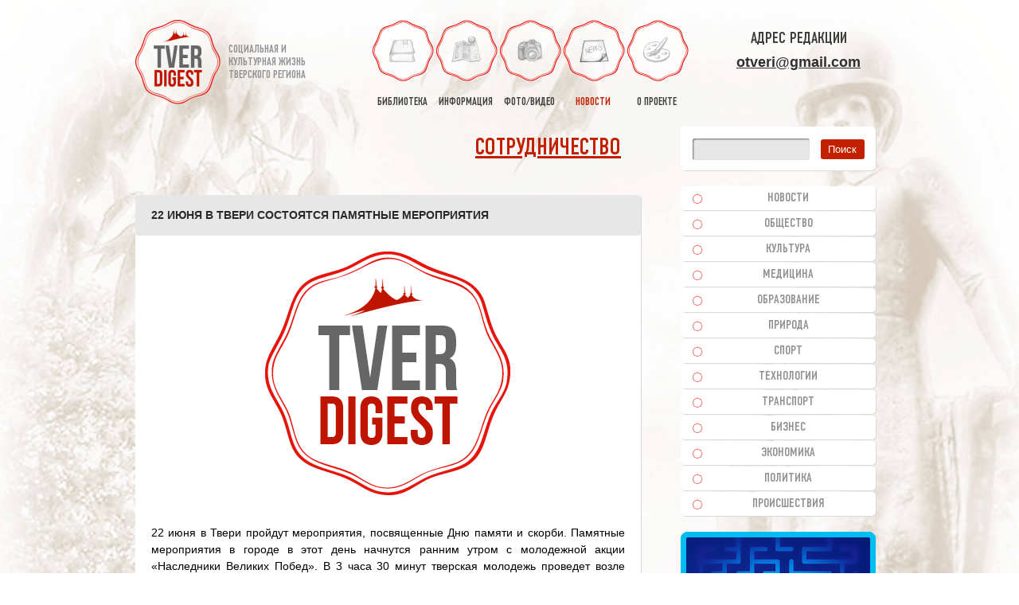

--- FILE ---
content_type: text/html; charset=UTF-8
request_url: https://otveri.info/2013/06/22-ijunja-v-tveri-sostojatsja-pamjatnye-meroprijatija/
body_size: 27376
content:
<!DOCTYPE HTML><html lang="ru"><head><meta charset="utf-8"><link rel="shortcut icon" type="image/x-icon" href="/favicon.ico"><link rel="icon" href="/favicon.svg" type="image/svg+xml"><link rel="apple-touch-icon" sizes="180x180" href="/apple-touch-icon.png"><link rel="icon" type="image/png" sizes="32x32" href="/favicon-32x32.png"><link rel="icon" type="image/png" sizes="16x16" href="/favicon-16x16.png"><link rel="manifest" href="/manifest.json"><link rel="mask-icon" href="/safari-pinned-tab.svg" color="#5bbad5"><meta name="apple-mobile-web-app-title" content="Tver Digest"><meta name="application-name" content="Tver Digest"><meta name="msapplication-TileColor" content="#ffffff"><meta name="msapplication-TileImage" content="/mstile-144x144.png"><meta name="theme-color" content="#ffffff"><link media="all" href="https://otveri.info/wp-content/cache/autoptimize/css/autoptimize_1fb7a18d48d658a05ebd9648e23633f1.css" rel="stylesheet"><link media="screen" href="https://otveri.info/wp-content/cache/autoptimize/css/autoptimize_2881e765c07e77b0668788e193c188ac.css" rel="stylesheet"><title>22 июня в Твери состоятся памятные мероприятия | Тверской Дайджест</title><meta name='robots' content='max-image-preview:large' /><link rel="alternate" title="oEmbed (JSON)" type="application/json+oembed" href="https://otveri.info/wp-json/oembed/1.0/embed?url=https%3A%2F%2Fotveri.info%2F2013%2F06%2F22-ijunja-v-tveri-sostojatsja-pamjatnye-meroprijatija%2F" /><link rel="alternate" title="oEmbed (XML)" type="text/xml+oembed" href="https://otveri.info/wp-json/oembed/1.0/embed?url=https%3A%2F%2Fotveri.info%2F2013%2F06%2F22-ijunja-v-tveri-sostojatsja-pamjatnye-meroprijatija%2F&#038;format=xml" /> <script type="text/javascript" src="https://otveri.info/wp-includes/js/jquery/jquery.min.js?ver=3.7.1" id="jquery-core-js"></script> <link rel="https://api.w.org/" href="https://otveri.info/wp-json/" /><link rel="alternate" title="JSON" type="application/json" href="https://otveri.info/wp-json/wp/v2/posts/81258" /><link rel="canonical" href="https://otveri.info/2013/06/22-ijunja-v-tveri-sostojatsja-pamjatnye-meroprijatija/" /><link rel='shortlink' href='https://otveri.info/?p=81258' /><meta name="keywords" content="общество,тверской регион,тверская область,новости" /><meta name="description" content="22 июня в Твери пройдут мероприятия, посвященные Дню памяти и скорби. Памятные мероприятия в городе в этот день начнутся ранним утром с" /><!-- ## NXS/OG ## --><!-- ## NXSOGTAGS ## --><!-- ## NXS/OG ## --><meta property="og:image" content="https://otveri.info/wp-content/themes/tverd/images/main_logo.png"/><link rel="image_src" href="https://otveri.info/wp-content/themes/tverd/images/main_logo.png"/><meta name="viewport" content="width=device-width, initial-scale=1.0 user-scalable=no"><meta name='yandex-verification' content='494f7f1b98f2d67c' /><meta name='wmail-verification' content='917ea0f61aac4914' /><meta name="p:domain_verify" content="f3dead01ebe9b8ce4eb6066862dc6cf4"/> <!--[if IE 9]><link rel="stylesheet" href="https://otveri.info/wp-content/themes/tverd/css/ie9.css" type="text/css" media="screen"><style type="text/css">.gradient{filter:none}</style><![endif]--> <!--[if lt IE 9]><link rel="stylesheet" href="https://otveri.info/wp-content/themes/tverd/css/lt_ie9.css" type="text/css" media="screen"> <script src="https://otveri.info/wp-content/themes/tverd/js/html5shiv.js"></script> <![endif]--> <!--[if IE 7]><link href="https://otveri.info/wp-content/themes/tverd/css/ie7.css" type="text/css" rel="stylesheet"> <![endif]--> <!--[if lte IE 6]><link href="https://otveri.info/wp-content/themes/tverd/css/ie6.css" type="text/css" rel="stylesheet"> <script src="https://otveri.info/wp-content/themes/tverd/js/ie6png.js"></script> <script>DD_belatedPNG.fix('*');</script> <![endif]--> <!-- Put this script tag to the<head> of your page --> <script type="text/javascript" src="//vk.ru/js/api/openapi.js?121"></script> <!-- Yandex.RTB --> <script src="https://yandex.ru/ads/system/context.js" async></script> </head><body class="second"> <!--<div id="snow"></div>--><div class="container"><div id="toTop"></div><header id="header"><div id="top_line"><div id="logo"> <a href="/" title="Тверской Дайджест"><img alt="Тверской Дайджест" src="https://otveri.info/wp-content/themes/tverd/images/logo.png"></a><div id="slogan"><p>социальная и<br>культурная жизнь<br>тверского региона</p></div><div class="clear"></div></div><nav id="navigation"><ul><li ><a title="библиотека краеведа" href="/books/"><span></span>библиотека</a></li><li ><a title="полезная информация" href="/data/"><span></span>информация</a></li><li ><a title="фото видео тверь тверская область" href="/media/"><span></span>фото/видео</a></li><li class='active'><a title="новости тверь тверская область" href="/razdel/novosti-tveri/"><span></span>новости</a></li><li ><a href="/o-proekte/"><span></span>о проекте</a></li></ul> <a href="/" title="Тверской Дайджест" id="nav_logo"><img alt="Тверской Дайджест" src="https://otveri.info/wp-content/themes/tverd/images/logo.png" height="30"></a><div id="open_nav"></div></nav><div id="top_contacts"><div class="top_social"> Адрес редакции<br/></div> <a class="headermail" href="mailto:otveri@gmail.com">otveri@gmail.com</a></div><div class="clear"></div></div></header><section id="content"><div class="h1right"><a href="https://otveri.info/o-proekte/informatsiya-o-sotrudnichestve/" target="_blank">Сотрудничество</a></div> <br clear="all"/><div class="news_block_item"><h1 class="h2">22 июня в Твери состоятся памятные мероприятия</h1><div class="image_4"> <img alt='22 июня в Твери состоятся памятные мероприятия' src="https://otveri.info/wp-content/themes/tverd/images/main_logo.png"></div><div class="text"><p>22 июня в Твери пройдут мероприятия, посвященные Дню памяти и скорби. Памятные мероприятия в городе в этот день начнутся ранним утром с молодежной акции «Наследники Великих Побед». В 3 часа 30 минут тверская молодежь проведет возле Обелиска Победы митинг, после которого возложит к главному мемориалу города цветы, а также расположит возле него свечи - таким образом, чтобы они образовали слово «Память».<br /> <span id="more-81258"></span></p><center><div class="news_block"><div class="clears"></div><div class="content_block noborder"> <noindex><nofollow> <!-- Yandex.RTB R-A-61278-3 --><div id="yandex_rtb_R-A-61278-3"></div> </nofollow></noindex></div></div></center><p style="text-align: justify;"><br /> Ожидается, что к акции присоединятся участники автопробега, организованного региональным отделением общероссийской общественной организации ветеранов локальных войн «Боевое братство». С 4 часов утра - времени начала в 1941 году Великой Отечественной войны - и до 12:00 бойцы молодежных военно-патриотических объединений, сменяя друг друга, будут нести у Обелиска Победы Вахту Памяти.</p><p>Традиционное возложение цветов к братским могилам и воинским захоронениям во всех районах города пройдет в 9:00; памятная церемония у Обелиска Победы, в которой примут участие ветераны и общественность, - в 11:00. В это же время, в 11:00, начнется митинг у братского захоронения в пос.Сахарово и возложение цветов к мемориальной плите в дер.Константиновке; в 12:00 - митинг у братского захоронения в пос.Элеватор.</p><p>Кроме того, различные мероприятия и акции, приуроченные ко Дню памяти и скорби, состоятся в домах и центрах культуры. Так, 20 июня в 10:00 муниципальном бюджетном учреждении культуры «Тверской городской музейно-выставочный центр» состоится музейное занятие «Минувших дней святая память»; 21 июня в 12:00 в ДК пос.Элеватор - тематическая программа «Тревожная тишина». 24 июня в 11:00 в ДК пос. Литвинки начнется встреча с ветеранами «Никто не забыт, ничто не забыто». В городских библиотеках с 20 по 25 июня пройдут книжные выставки, киносеансы, Часы Памяти, а также тематические мультимедийные программы.</p></div><div class="copy"><p><noindex><strong>Управление информации Администрации Твери</strong></noindex></p><p><span>Дата публикации:</span> <a href='/2013/06/19/' target='_blank'>19 Июн 2013</a>, 20:40</p><p class='tags'>Категория: <a href='https://otveri.info/razdel/novosti-tveri/obshestvennye-novosti-tver/'>Общество</a></p></div><div class="text"><div class="social-likes"> <strong>Поделиться:</strong><div class="telegram" title="Поделиться ссылкой в Telegram">Telegram</div><div class="mailru" title="Поделиться ссылкой в Моём мире">Mail.ru</div><div class="vkontakte" title="Поделиться ссылкой во Вконтакте">VK.com</div><div class="odnoklassniki" title="Поделиться ссылкой в Одноклассниках">OK</div></div></div><div class="clear"></div></div><div class="news_block_item"><h2 style="color:red">Важная информация!</h2><div class="text" style="font-weight: bold"> Тверской Дайджест не является представительством фирм и организаций, упоминаемых в материалах! Свои обращения направляйте через официальные контакты соответствующих организаций</div></div><div class="news_block"><div class="clears"></div><div class="content_block noborder"> <noindex><nofollow> <!-- Yandex.RTB R-A-61278-2 --><div id="yandex_rtb_R-A-61278-2"></div> </nofollow></noindex></div></div><div class="news_block_item"><h2>Сопутствующие материалы</h2><div style="text-align:center"><div class='yarpp yarpp-related yarpp-related-website yarpp-template-thumbnails'> <!-- YARPP Thumbnails --><h3></h3><div class="yarpp-thumbnails-horizontal"> <a class='yarpp-thumbnail' rel='norewrite' href='https://otveri.info/book/zhurnal-stadi-on/' title='Журнал СТАDИ’ON'> <img src="https://otveri.info/wp-content/uploads/2022/12/67.-noyabr-dekabr-2022-120x120.jpg" class="attachment-yarpp-thumbnail size-yarpp-thumbnail wp-post-image" alt="" data-pin-nopin="true" decoding="async" loading="lazy" srcset="https://otveri.info/wp-content/uploads/2022/12/67.-noyabr-dekabr-2022-120x120.jpg 120w, https://otveri.info/wp-content/uploads/2022/12/67.-noyabr-dekabr-2022-300x300.jpg 300w" sizes="auto, (max-width: 120px) 100vw, 120px" /><span class="yarpp-thumbnail-title">Журнал СТАDИ’ON</span></a> <a class='yarpp-thumbnail' rel='norewrite' href='https://otveri.info/2025/05/ne-stalo-aleksandra-safronova-20-08-1950-21-05-2025/' title='Не стало Александра Сафронова (20.08.1950 — 21.05.2025)'> <img src="https://otveri.info/wp-content/uploads/2025/05/5-120x120.jpg" class="attachment-yarpp-thumbnail size-yarpp-thumbnail wp-post-image" alt="" data-pin-nopin="true" decoding="async" loading="lazy" srcset="https://otveri.info/wp-content/uploads/2025/05/5-120x120.jpg 120w, https://otveri.info/wp-content/uploads/2025/05/5-300x300.jpg 300w" sizes="auto, (max-width: 120px) 100vw, 120px" /><span class="yarpp-thumbnail-title">Не стало Александра Сафронова (20.08.1950 — 21.05.2025)</span></a> <a class='yarpp-thumbnail' rel='norewrite' href='https://otveri.info/2025/01/v-tveri-posle-remonta-otkrylos-czentralnoe-pochtovoe-otdelenie/' title='В Твери после ремонта открылось центральное почтовое отделение'> <img src="https://otveri.info/wp-content/uploads/2025/01/czentralnoe-otdelenie-1-120x120.jpg" class="attachment-yarpp-thumbnail size-yarpp-thumbnail wp-post-image" alt="" data-pin-nopin="true" decoding="async" loading="lazy" srcset="https://otveri.info/wp-content/uploads/2025/01/czentralnoe-otdelenie-1-120x120.jpg 120w, https://otveri.info/wp-content/uploads/2025/01/czentralnoe-otdelenie-1-300x300.jpg 300w" sizes="auto, (max-width: 120px) 100vw, 120px" /><span class="yarpp-thumbnail-title">В Твери после ремонта открылось центральное почтовое отделение</span></a></div></div></div></div><div class="news_block_item"><h2>Оставить комментарий</h2><div class="text"><div id="vk_comments"></div></div></div></div></section><aside id="right_sidebar"><div id="search" class="sidebar"><form name="search_form" id="search_form" about="#" method="get" action="https://otveri.info/"> <input value="" type="text" name="s" id="s" required=""> <input type="submit" id="submit_sf" value="Поиск"></form></div><nav id="sidebar_navigation" class="sidebar sidebar_navigation adaptno"><ul><li class=""><a title="новости тверь тверская" href="/razdel/novosti-tveri/">Новости</a></li><li class=""><a title="общественные новости тверь тверская" href="/razdel/novosti-tveri/obshestvennye-novosti-tver/">Общество</a></li><li class=""><a title="новости культуры тверь тверская" href="/razdel/novosti-tveri/novosti-kultury-tver/">Культура</a></li><li class=""><a title="новости медицины тверь тверская" href="/razdel/novosti-tveri/novosti-mediciny-tver/">Медицина</a></li><li class=""><a title="новости образования тверь тверская" href="/razdel/novosti-tveri/novosti-obrazovanija-tver/">Образование</a></li><li class=""><a title="природа экология тверь тверская" href="/razdel/novosti-tveri/prirodnye-novosti-tver/">Природа</a></li><li class=""><a title="спорт зож тверь тверская" href="/razdel/novosti-tveri/novosti-sporta-tver/">Спорт</a></li><li class=""><a title="технологии наука it тверь тверская" href="/razdel/novosti-tveri/tehnologii/">Технологии</a></li><li class=""><a title="транспорт тверская область тверская" href="/razdel/novosti-tveri/novosti-transport-dorogi-tver/">Транспорт</a></li><li class=""><a title="бизнес юл тверь тверская" href="/razdel/novosti-tveri/novosti-biznesa-tver/">Бизнес</a></li><li class=""><a title="экономические новости тверь тверская" href="/razdel/novosti-tveri/novosti-ekonomiki-tver/">Экономика</a></li><li class=""><a title="выборы политика тверь тверская" href="/razdel/novosti-tveri/novosti-politiki-tver/">Политика</a></li><li class=""><a title="происшествия чп дтп тверь тверская" href="/razdel/novosti-tveri/proisshestvija-tver/">Происшествия</a></li></ul></nav><div class="sidebar"><div class="sidebar"><noindex><a title="Игры, которые развивают" href="https://mysliclub.com/?ref=i53a3lg0qy" rel="nofollow" target="_blank"><img src="https://otveri.info/wp-content/uploads/2017/01/mlogo.png" alt="" class="aligncenter size-full wp-image-186797" /></a></noindex></div> <!-- Yandex.RTB R-A-61278-1 --><div id="yandex_rtb_R-A-61278-1"></div></div> &nbsp;<nav class="sidebar sidebar_navigation adaptno"><ul><li><a title="история тверской области" href="/information/istorija-tveri/">История Тверского региона</a></li><li><a title="поездки по тверской области" href="/information/poezdki-po-oblasti/">Поездки по области</a></li><li><a title="полезная информация" href="/information/polezno/">Полезная информация</a></li><li><a title="тверские легенды" href="/information/legendy-i-sueverija-tveri/">Тверские легенды</a></li><li><a title="известные люди твери" href="/information/izvestnye-lichnosti-tveri/">Известные личности</a></li><li><a title="юмор тверь" href="/information/tverskoj-jumor/">Тверской юмор</a></li></ul></nav> <!--div class="sidebar"></div--></aside><div class="clear"></div></div><div class="clear"></div><footer id="footer"><div class="container"><div class="ft_1"><div class="copy"> &copy; 2007-2026. <A title="Тверской Дайджест" href="//otveri.info">Тверской Дайджест</a></div><div style="font-size:12px;font-weight:bold; color:red; padding: 10px 0">При частичном или полном копировании материалов активная гиперссылка на сайт <u>ОБЯЗАТЕЛЬНА</u>.</div> <!--div class="social"> <a title="Тверской Дайджест вконтакте" href="https://vk.com/otveri" target="_blank" class="vkontakte">vkontakte</a> <a title="Тверской Дайджест в одноклассниках" href="https://ok.ru/otveri" target="_blank" class="odnoklasniki">odnoklasniki</a><div class="clear"></div></div--> <a href="/cookies/">Информация о Cookies</a><div style="width:0px;height:0px;overflow:hidden;display:none"> <!--LiveInternet counter--><script type="text/javascript"><!--
document.write("<a rel='nofollow' href='//www.liveinternet.ru/click' " +
"target=_blank><img src='//counter.yadro.ru/hit?t18.2;r" +
escape(document.referrer) + ((typeof (screen) == "undefined") ? "" :
";s" + screen.width + "*" + screen.height + "*" + (screen.colorDepth ?
screen.colorDepth : screen.pixelDepth)) + ";u" + escape(document.URL) +
";" + Math.random() +
"' alt='' title='LiveInternet: показано число просмотров за 24" +
" часа, посетителей за 24 часа и за сегодня' " +
"border='0' width='88' height='31'><\/a>")
//--></script><!--/LiveInternet--> <!-- Yandex.Metrika informer --> <a href="https://metrika.yandex.ru/stat/?id=43438714&amp;from=informer" target="_blank" rel="nofollow"><img src="https://informer.yandex.ru/informer/43438714/3_0_FFFFFFFF_EFEFEFFF_0_pageviews" style="width:88px; height:31px; border:0;" alt="Яндекс.Метрика" title="Яндекс.Метрика: данные за сегодня (просмотры, визиты и уникальные посетители)" class="ym-advanced-informer" data-cid="43438714" data-lang="ru" /></a> <!-- /Yandex.Metrika informer --> <!-- Yandex.Metrika counter --> <noscript><div><img src="https://mc.yandex.ru/watch/43438714" style="position:absolute; left:-9999px;" alt="" /></div></noscript> <!-- /Yandex.Metrika counter --></div></div><div class="ft_2"></div><div class="ft_3"><nav id="footer_nav"><ul><li ><a title="библиотека краеведа" href="/books/"><span></span>Библиотека</a></li><li ><a title="полезная информация" href="/data/"><span></span>Информация</a></li><li ><a title="фото видео тверь тверская область" href="/media/"><span></span>Фото/видео</a></li><li ><a title="творчество в твери" href="/tvorchestvo/"><span></span>Творчество</a></li><li ><a title="сайт Тверской Дайджест" href="/o-proekte/"><span></span>О проекте</a></li></ul><ul><li class='active'><a title="общественные новости тверь" href="/razdel/novosti-tveri/obshestvennye-novosti-tver/">Общество</a></li><li ><a title="новости культуры тверь" href="/razdel/novosti-tveri/novosti-kultury-tver/">Культура</a></li><li ><a title="новости медицины тверь" href="/razdel/novosti-tveri/novosti-mediciny-tver/">Медицина</a></li><li ><a title="новости образования тверь" href="/razdel/novosti-tveri/novosti-obrazovanija-tver/">Образование</a></li> <!--li><a href="//otveri.info/arts/">Cтатьи</a></li--></ul><ul><li ><a title="природные новости тверь" href="/razdel/novosti-tveri/prirodnye-novosti-tver/">Природа</a></li><li ><a title="спортивные новости тверь" href="/razdel/novosti-tveri/novosti-sporta-tver/">Спорт</a></li><li ><a title="технологии наука тверь" href="/razdel/novosti-tveri/tehnologii/">Технологии</a></li><li ><a title="новости транспорта тверь" href="/razdel/novosti-tveri/novosti-transport-dorogi-tver/">Транспорт</a></li><li><a title="полезная информация" href="//otveri.info/information/">Информация</a></li></ul><ul><li ><a title="бизнес новости тверь" href="/razdel/novosti-tveri/novosti-biznesa-tver/">Бизнес</a></li><li ><a title="экономические новости тверь" href="/razdel/novosti-tveri/novosti-ekonomiki-tver/">Экономика</a></li><li ><a title="политические новости тверь" href="/razdel/novosti-tveri/novosti-politiki-tver/">Политика</a></li><li ><a title="происшествия чп тверь" href="/razdel/novosti-tveri/proisshestvija-tver/">Происшествия</a></li><li><a title="полезная информация" href="//otveri.info/informatsionnyie-stati/">Полезно</a></li></ul></nav></div><div class="clear"></div></div></footer> <script type="speculationrules">{"prefetch":[{"source":"document","where":{"and":[{"href_matches":"/*"},{"not":{"href_matches":["/wp-*.php","/wp-admin/*","/wp-content/uploads/*","/wp-content/*","/wp-content/plugins/*","/wp-content/themes/tverd/*","/*\\?(.+)"]}},{"not":{"selector_matches":"a[rel~=\"nofollow\"]"}},{"not":{"selector_matches":".no-prefetch, .no-prefetch a"}}]},"eagerness":"conservative"}]}</script> <!-- Lightbox Plus Colorbox v2.7.2/1.5.9 - 2013.01.24 - Message: 1--> <script id="wp-emoji-settings" type="application/json">{"baseUrl":"https://s.w.org/images/core/emoji/17.0.2/72x72/","ext":".png","svgUrl":"https://s.w.org/images/core/emoji/17.0.2/svg/","svgExt":".svg","source":{"concatemoji":"https://otveri.info/wp-includes/js/wp-emoji-release.min.js?ver=6.9"}}</script> <script type="module">/* <![CDATA[ *//*! This file is auto-generated */const a=JSON.parse(document.getElementById("wp-emoji-settings").textContent),o=(window._wpemojiSettings=a,"wpEmojiSettingsSupports"),s=["flag","emoji"];function i(e){try{var t={supportTests:e,timestamp:(new Date).valueOf()};sessionStorage.setItem(o,JSON.stringify(t))}catch(e){}}function c(e,t,n){e.clearRect(0,0,e.canvas.width,e.canvas.height),e.fillText(t,0,0);t=new Uint32Array(e.getImageData(0,0,e.canvas.width,e.canvas.height).data);e.clearRect(0,0,e.canvas.width,e.canvas.height),e.fillText(n,0,0);const a=new Uint32Array(e.getImageData(0,0,e.canvas.width,e.canvas.height).data);return t.every((e,t)=>e===a[t])}function p(e,t){e.clearRect(0,0,e.canvas.width,e.canvas.height),e.fillText(t,0,0);var n=e.getImageData(16,16,1,1);for(let e=0;e<n.data.length;e++)if(0!==n.data[e])return!1;return!0}function u(e,t,n,a){switch(t){case"flag":return n(e,"\ud83c\udff3\ufe0f\u200d\u26a7\ufe0f","\ud83c\udff3\ufe0f\u200b\u26a7\ufe0f")?!1:!n(e,"\ud83c\udde8\ud83c\uddf6","\ud83c\udde8\u200b\ud83c\uddf6")&&!n(e,"\ud83c\udff4\udb40\udc67\udb40\udc62\udb40\udc65\udb40\udc6e\udb40\udc67\udb40\udc7f","\ud83c\udff4\u200b\udb40\udc67\u200b\udb40\udc62\u200b\udb40\udc65\u200b\udb40\udc6e\u200b\udb40\udc67\u200b\udb40\udc7f");case"emoji":return!a(e,"\ud83e\u1fac8")}return!1}function f(e,t,n,a){let r;const o=(r="undefined"!=typeof WorkerGlobalScope&&self instanceof WorkerGlobalScope?new OffscreenCanvas(300,150):document.createElement("canvas")).getContext("2d",{willReadFrequently:!0}),s=(o.textBaseline="top",o.font="600 32px Arial",{});return e.forEach(e=>{s[e]=t(o,e,n,a)}),s}function r(e){var t=document.createElement("script");t.src=e,t.defer=!0,document.head.appendChild(t)}a.supports={everything:!0,everythingExceptFlag:!0},new Promise(t=>{let n=function(){try{var e=JSON.parse(sessionStorage.getItem(o));if("object"==typeof e&&"number"==typeof e.timestamp&&(new Date).valueOf()<e.timestamp+604800&&"object"==typeof e.supportTests)return e.supportTests}catch(e){}return null}();if(!n){if("undefined"!=typeof Worker&&"undefined"!=typeof OffscreenCanvas&&"undefined"!=typeof URL&&URL.createObjectURL&&"undefined"!=typeof Blob)try{var e="postMessage("+f.toString()+"("+[JSON.stringify(s),u.toString(),c.toString(),p.toString()].join(",")+"));",a=new Blob([e],{type:"text/javascript"});const r=new Worker(URL.createObjectURL(a),{name:"wpTestEmojiSupports"});return void(r.onmessage=e=>{i(n=e.data),r.terminate(),t(n)})}catch(e){}i(n=f(s,u,c,p))}t(n)}).then(e=>{for(const n in e)a.supports[n]=e[n],a.supports.everything=a.supports.everything&&a.supports[n],"flag"!==n&&(a.supports.everythingExceptFlag=a.supports.everythingExceptFlag&&a.supports[n]);var t;a.supports.everythingExceptFlag=a.supports.everythingExceptFlag&&!a.supports.flag,a.supports.everything||((t=a.source||{}).concatemoji?r(t.concatemoji):t.wpemoji&&t.twemoji&&(r(t.twemoji),r(t.wpemoji)))});//# sourceURL=https://otveri.info/wp-includes/js/wp-emoji-loader.min.js
/* ]]> */</script> <script type="application/ld+json">{"@context" : "https://schema.org","@type" : "Organization","name" : "TverDigest","url" : "https://otveri.info","sameAs" : [
"https://vk.com/tverdigest","https://ok.ru/otveri"
]
}</script> <script defer src="https://otveri.info/wp-content/cache/autoptimize/js/autoptimize_a2971167c6738aea2daddce8dd420506.js"></script></body></html>